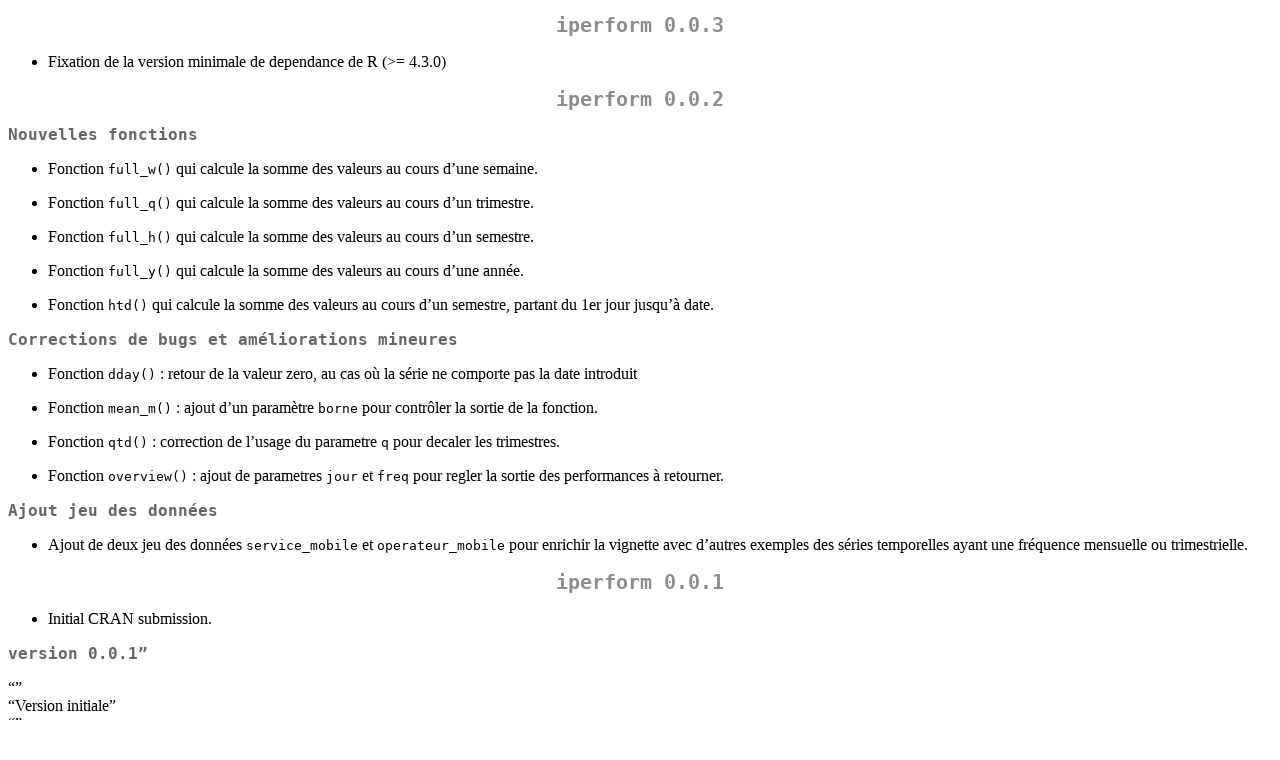

--- FILE ---
content_type: text/html
request_url: https://cran.icts.res.in/web/packages/iperform/news/news.html
body_size: 1165
content:
<!DOCTYPE html>
<html xmlns="http://www.w3.org/1999/xhtml" lang="" xml:lang="">
<head>
  <meta charset="utf-8" />
  <meta name="generator" content="pandoc" />
  <meta name="viewport" content="width=device-width, initial-scale=1.0, user-scalable=yes" />
  <title>NEWS</title>
  <style>
    code{white-space: pre-wrap;}
    span.smallcaps{font-variant: small-caps;}
    span.underline{text-decoration: underline;}
    div.column{display: inline-block; vertical-align: top; width: 50%;}
    div.hanging-indent{margin-left: 1.5em; text-indent: -1.5em;}
    ul.task-list{list-style: none;}
  </style>
  <link rel="stylesheet" href="../../../CRAN_web.css" />
</head>
<body>
<h1 id="iperform-0.0.3">iperform 0.0.3</h1>
<ul>
<li>Fixation de la version minimale de dependance de R (&gt;=
4.3.0)</li>
</ul>
<h1 id="iperform-0.0.2">iperform 0.0.2</h1>
<h2 id="nouvelles-fonctions">Nouvelles fonctions</h2>
<ul>
<li><p>Fonction <code>full_w()</code> qui calcule la somme des valeurs
au cours d’une semaine.</p></li>
<li><p>Fonction <code>full_q()</code> qui calcule la somme des valeurs
au cours d’un trimestre.</p></li>
<li><p>Fonction <code>full_h()</code> qui calcule la somme des valeurs
au cours d’un semestre.</p></li>
<li><p>Fonction <code>full_y()</code> qui calcule la somme des valeurs
au cours d’une année.</p></li>
<li><p>Fonction <code>htd()</code> qui calcule la somme des valeurs au
cours d’un semestre, partant du 1er jour jusqu’à date.</p></li>
</ul>
<h2 id="corrections-de-bugs-et-améliorations-mineures">Corrections de
bugs et améliorations mineures</h2>
<ul>
<li><p>Fonction <code>dday()</code> : retour de la valeur zero, au cas
où la série ne comporte pas la date introduit</p></li>
<li><p>Fonction <code>mean_m()</code> : ajout d’un paramètre
<code>borne</code> pour contrôler la sortie de la fonction.</p></li>
<li><p>Fonction <code>qtd()</code> : correction de l’usage du parametre
<code>q</code> pour decaler les trimestres.</p></li>
<li><p>Fonction <code>overview()</code> : ajout de parametres
<code>jour</code> et <code>freq</code> pour regler la sortie des
performances à retourner.</p></li>
</ul>
<h2 id="ajout-jeu-des-données">Ajout jeu des données</h2>
<ul>
<li>Ajout de deux jeu des données <code>service_mobile</code> et
<code>operateur_mobile</code> pour enrichir la vignette avec d’autres
exemples des séries temporelles ayant une fréquence mensuelle ou
trimestrielle.</li>
</ul>
<h1 id="iperform-0.0.1">iperform 0.0.1</h1>
<ul>
<li>Initial CRAN submission.</li>
</ul>
<h2 id="version-0.0.1">version 0.0.1”</h2>
<p>“”<br />
“Version initiale”<br />
“”<br />
### NEWS.md setup”<br />
“”<br />
- added NEWS.md creation with newsmd” “”</p>
</body>
</html>
